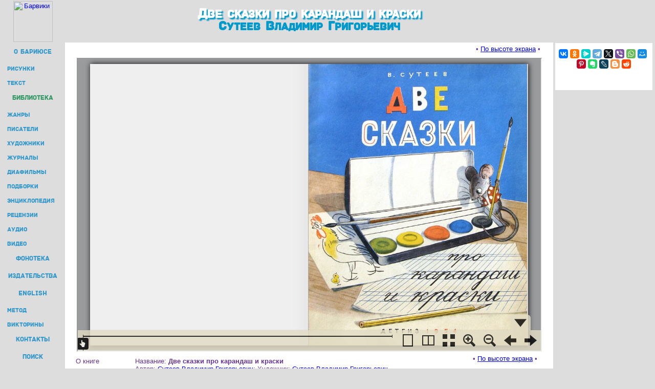

--- FILE ---
content_type: text/html; charset=windows-1251
request_url: http://www.barius.ru/biblioteka/book/1735
body_size: 4133
content:

<html>
<head>
<title>Две сказки про карандаш и краски // Сутеев Владимир Григорьевич</title>
<meta http-equiv="Content-Type" content="text/html; charset=windows-1251">
<meta name="keywords" content="дети книга читать Две сказки про карандаш и краски Сутеев Владимир Григорьевич">
<meta name="description" content="Читать детские книги онлайн.">
<link rel="stylesheet" type="text/css" href="/in/barius.css">
</head>
<body>

<table cellspacing="0" cellpadding="1" border="0" width="100%">
<tr align=center valign=middle>
<td><a href="/"><img src="/img/logo_bar.png" alt="Барвики" width="77" height="80" border="0"></a></td>
<td align=center valign=middle><h1>Две сказки про карандаш и краски</h1><br><h2>Сутеев Владимир Григорьевич</h2></td>
<td><!--пусто--></td>
</tr><tr>
<td valign="top" style="margin-right:0; padding:3px;">

<!--ВЕРХНЕЕ МЕНЮ-->
<script type="text/javascript" src="/in/top_left_menu.js"></script>

</td>
<td width="100%" align="center" bgcolor="White" style="margin-left:0; padding:0">
<span class="ugol" style="position:top; float:left;"></span>
<span class="ugol" style="position:top right; float:right; background-position: -12px 0px;"></span>

<!--ПОЛЕЗНЫЙ КОНТЕНТ-->

<div style="margin:10px 15px 10px 15px;"><div style="text-align:right; position:relative; right:10px; top:-5px; height:10px;">&bull; <a href="javascript:goScreen();">По высоте экрана</a> &bull;</div></div><div style="margin:10px; min-height:700px;">
    <style>#READER {border:2px solid #9C;}</style>
    <script src="http://ajax.googleapis.com/ajax/libs/jquery/1.4.4/jquery.min.js" type="text/javascript"></script>
    <script>
        var WWW=window.innerWidth?window.innerWidth:((document.all)?document.body.offsetWidth:null);
        var HHH=window.innerHeight?window.innerHeight:((document.all)?document.body.offsetHeight:null);
        var WWWW = WWW > 1024 ? WWW-375 : 600; var HHHH = HHH > 450 ? HHH-150 : 450;
        document.write('<iframe id="READER" src="/biblioteka/book.html#=1735=932=20" width="'+WWWW+'" height="'+HHHH+'"></iframe>');
        function goScreen(d) {
            $("body").delay(500).animate({scrollTop:86},500,"linear");
            var newH=HHH-35;
            $("#READER").delay(1300).animate({height:newH},600,"linear");
        }
    </script>
    <table align="left" cellspacing="10" width="100%" border="0"><tr valign="top">
    <td>
    О&nbsp;книге
    </td><td width="60%">
    Название: <b>Две сказки про карандаш и краски</b><br>
    Автор: <a href="/biblioteka/avtor/21">Сутеев Владимир Григорьевич</a>; Художник: <a href="/biblioteka/illustrator/12">Сутеев Владимир Григорьевич</a><br>
    Выходные данные: М.: Детгиз, 1954.- 16 с.<br>
    Дополнительно: Машонок и карандаш. Петух и краски.
    </td><td style="min-width:140px; text-align:right;">
    <div style="text-align:right; position:relative; right:10px; top:-5px; height:10px;">&bull; <a href="javascript:goScreen();">По высоте экрана</a> &bull;</div></td></tr><tr><td valign="top">Подборки</td><td align=left>&#128312; <a href="/biblioteka/series/5">Сказки советских и российских писателей</a> &#127912; <a href="/biblioteka/series/26">Художникам</a> </td><td>
    </td></tr></table><br>
    </div>
<!--КОНЕЦ ПОЛЕЗНОГО КОНТЕНТА-->

</td>
<td valign="top" align="middle" width="190">
<table border="0" cellspacing="0" cellpadding="0" style="width:190px; background-color:#fff; heigth:750px; margin-bottom:3px;">
<tr><td align="center" style="padding-bottom:15px;">

<span class="ugol" style="position:top; float:left;"></span>
<span class="ugol" style="position:top right; float:right; background-position: -12px 0px;"></span>

<script src="https://yastatic.net/share2/share.js"></script>
<div class="ya-share2" data-curtain data-size="s" data-services="collections,vkontakte,facebook,odnoklassniki,messenger,telegram,twitter,viber,whatsapp,moimir,pinterest,evernote,lj,blogger,reddit"></div>
<br>


<!-- Yandex.RTB -->
<script>window.yaContextCb=window.yaContextCb||[]</script>
<script src="https://yandex.ru/ads/system/context.js" async></script>
<!-- Yandex.RTB R-A-136664-1 -->
<div id="yandex_rtb_R-A-136664-1"></div>
<script>window.yaContextCb.push(()=>{
    Ya.Context.AdvManager.render({
        renderTo: "yandex_rtb_R-A-136664-1",
        blockId: "R-A-136664-1"
    })
})</script>

</td></tr><tr><td>

<span class="ugol" style="position:bottom; float:left; background-position: -36px 0px;"></span>
<span class="ugol" style="position:bottom right; float:right; background-position: -24px 0px;"></span>

</td></tr>
</table>	</td>
</tr>

<tr><td></td><td align=center><!-- Yandex.RTB -->
<script>window.yaContextCb=window.yaContextCb||[]</script>
<script src="https://yandex.ru/ads/system/context.js" async></script>
<!-- Yandex.RTB R-A-136664-2 -->
<div id="yandex_rtb_R-A-136664-2"></div>
<script>window.yaContextCb.push(()=>{
    Ya.Context.AdvManager.render({
        renderTo: 'yandex_rtb_R-A-136664-2',
        blockId: 'R-A-136664-2'
    })
})</script>
</td><td></td></tr>
<tr>
<!-- /////////////////////// LINKS //////////////////////// -->

<TD valign="bottom" align="center">

<div class=in style="background-image: url('/img/reclama_back.jpg'); min-height:60px;">
<script type="text/javascript">
<!--
var _acic={dataProvider:10};(function(){var e=document.createElement("script");e.type="text/javascript";e.async=true;e.src="https://www.acint.net/aci.js";var t=document.getElementsByTagName("script")[0];t.parentNode.insertBefore(e,t)})()
//-->
</script><script type="text/javascript">
// ссылка-заглушка для кажд. раздела
var link=[]; var linkk;
link['biblioteka']='<a href="http://www.newart.ru/oparin/clock/index-r.htm" rel="nofollow">Часы Опарина - революция циферблата</a>';
link['fonoteka']='<a href="http://www.newart.ru/htm/relax/" rel="nofollow">музыкальные релаксационные программы онлайн</a>';
link['barwiki']='<a href="/biblioteka/series/1" rel="nofollow">Энциклопедии</a> в виде книг';
linkk=window.location.pathname.replace(/\/([a-z]+)\/.*/,"$1");
if (typeof link[linkk] != "undefined") document.write(' # '+(link[linkk]));
</script>
</div>

</TD>

<!-- /////////////////////// BOTTOM CONERS //////////////////////// -->

<TD bgcolor="#FFFFFF" valign="bottom" style="padding:0px;">
<div style="height:30px; padding-top:5px; position:relative; top:-10px; text-align: center; margin:15px;"><span style="background-color:#fff; position:relative; top:15px; border:1px #solid #999; z-index:9;">&nbsp;<a style="color:#008" href="/biblioteka/">книги</a> &bull; <a style="color:#008" href="/biblioteka/audio">аудиокниги</a> &bull; <a style="color:#008" href="/biblioteka/diafilm/">диафильмы</a> &bull; <a style="color:#008" href="/biblioteka/tag/10">журналы</a> &bull; <a style="color:#008" href="/biblioteka/avtor/0">писатели</a> &bull; <a style="color:#008"  href="/biblioteka/illustrator/0">художники</a> &bull; <a style="color:#008" href="/biblioteka/tag/0">жанры</a> &bull; <a style="color:#008" href="/publishing.php">детские издательства</a>&nbsp;</span><hr size="1" color="#CCCCCC"></div>
<span class="ugol" style="position:bottom; float:left; background-position: -36px 0px;"></span>
<span class="ugol" style="position:bottom right; float:right; background-position: -24px 0px;"></span>
</TD>

<!-- /////////////////////// MENU //////////////////////// -->

<TD valign="bottom">

<div style="border:1px solid white; margin-left:2px; margin-right:2px; margin-bottom:12px; background-image: url('/img/reclama_back.jpg'); text-align:left; width:190px;">
<table cellspacing="5" align="center">
<tr><td style="font-size:11px;">
&bull; <a href="/">Главная</a><br>
&bull; <a href="/text.php">Текст</a><br>
&bull; <a href="/illustrations.htm">Иллюстрации</a><br>
&bull; <a href="/everything.php">Статьи</a><br>
&bull; <a href="/english/">English</a><br>
&bull; <a href="/feedback.htm">Контакты</a>
</td><td style="font-size:11px;">
&bull; <a href="/biblioteka/">Библиотека</a><br>
&bull; <a href="/barwiki/">Энциклопедия</a><br>
&bull; <a href="/news/">Рецензии</a><br>
&bull; <a href="/fonoteka/">Аудиокниги</a><br>
&bull; <a href="/biblioteka/video/">Мультфильмы</a><br>
&bull; <a href="/poisk.htm">Поиск</a>
</td></tr>
</table>
</div>

</TD></TR>

<!-- /////////////////////// САМЫЙ ФУТЕР //////////////////////// -->

<TR><TD align=center valign=middle>

	<font style="font-size: xx-small;">
	текст &copy; Д.Белышев<br>
	иллюстрации &copy; Д.Марасинова<br>
	webdesign &copy; <noindex><a href="http://www.newart.ru/">newart.ru</a></noindex><br>
	</font>
	
</TD><TD align=center>

	<div id="rec_down" style="border: 1px solid white; margin-left:12px; margin-right:12px; margin-top:2px; background-color: #dddddd; background-image: url('/img/reclama_back.jpg'); height:92px; overflow:hidden;">

<!-- ОСНОВНАЯ РЕКЛАМА -->
<!-- SAPE RTB JS -->
<script
    async="async"
    src="https://cdn-rtb.sape.ru/rtb-b/js/548/2/2548.js"
    type="text/javascript">
</script>
<div id="SRTB_6000"></div>


	</div>

</TD><TD align=center valign=middle style="font-size:10px;">

<!-- Yandex.Metrika counter -->
<script type="text/javascript" >
   (function(m,e,t,r,i,k,a){m[i]=m[i]||function(){(m[i].a=m[i].a||[]).push(arguments)};
   m[i].l=1*new Date();k=e.createElement(t),a=e.getElementsByTagName(t)[0],k.async=1,k.src=r,a.parentNode.insertBefore(k,a)})
   (window, document, "script", "https://mc.yandex.ru/metrika/tag.js", "ym");

   ym(25328486, "init", {
        clickmap:true,
        trackLinks:true,
        accurateTrackBounce:true,
        webvisor:true
   });
</script>
<noscript><div><img src="https://mc.yandex.ru/watch/25328486" style="position:absolute; left:-9999px;" alt="" /></div></noscript>
<!-- /Yandex.Metrika counter -->

<!-- Rating@Mail.ru counter -->
<script type="text/javascript">
var _tmr = window._tmr || (window._tmr = []);
_tmr.push({id: "1448381", type: "pageView", start: (new Date()).getTime()});
(function (d, w, id) {
  if (d.getElementById(id)) return;
  var ts = d.createElement("script"); ts.type = "text/javascript"; ts.async = true; ts.id = id;
  ts.src = (d.location.protocol == "https:" ? "https:" : "http:") + "//top-fwz1.mail.ru/js/code.js";
  var f = function () {var s = d.getElementsByTagName("script")[0]; s.parentNode.insertBefore(ts, s);};
  if (w.opera == "[object Opera]") { d.addEventListener("DOMContentLoaded", f, false); } else { f(); }
})(document, window, "topmailru-code");
</script>
<noscript><div style="position:absolute;left:-10000px;"><img src="//top-fwz1.mail.ru/counter?id=1448381;js=na" style="border:0;" height="1" width="1" /></div></noscript>
<!-- Rating@Mail.ru logo -->
<a href="http://top.mail.ru/jump?from=1448381"><img src="//top-fwz1.mail.ru/counter?id=1448381;t=52;l=1" style="border:0;" height="31" width="88" /></a>
<!-- //Rating@Mail.ru counter logo -->

<A HREF="http://www.newart.ru/bidstrup/" rel="nofollow" target=_blank><IMG SRC="/img/88x31_bds.gif" alt="Карикатуры датского художника Херлуфа Бидструпа. Серия: Дети" WIDTH=88 HEIGHT=31 BORDER=0></A>

</TD></tr></table>

</body></html>


--- FILE ---
content_type: text/css
request_url: http://www.barius.ru/in/barius.css
body_size: 731
content:
body, p, table, tr, td, ul {font-size: 10pt; font-family:  Arial, Tahoma, sans-serif}
h5 {font-size: 8pt; font-family:  Tahoma, sans-serif, Arial}
li {padding: 0 0 0 3em}
A {color: #0000ff;}
A:hover {color: #ff0000;}
A:visited {color: #000000;}
body {
	/*background-image: url(/img/dddddd.png);*/
	background-color:#dddddd;
	margin: 1px;
	color: #639;
}
@font-face {font-family: Barius; src: url(/in/Archive_barius.ttf);}
@font-face {font-family: Icons; src: url(/in/Icons_barius.ttf);}

h1 {font-family:Barius; font-size:28px; color:#fff; text-shadow:3px 3px 2px #09C; line-height:0.8; display:inline;}
h2 {font-family:Barius; font-size:26px; color:#09C; display:inline;}
h3 {font-size:16px; color:#099;}

.icon1, .icon2 {font-family:Icons; font-size:20px; color:#639;}
.icon0 {font-family:Icons; font-size:20px; color:#CCC;}

.ugol {background-image:url(/img/ugol_1234.png); width:12px; height:12px; display:inline;}

.sm1 {width:120px; height:34px; font-family:Barius; font-size:13px; color:#39c; text-align:center; background:url(/img/menu_back.png);}
.sm2 {width:100px; height:28px; font-family:Barius; font-size:12px; color:#39c; text-align:left; margin-left:10px;}
.sm1a {color:#396; background-position:0 -34px;}
.sm2a {color:#fff; font-weight: bold; text-shadow:0 0 4px #999;}

.in {
	padding: 5px;
	text-align: center;
	margin-left: 2px;
	margin-bottom: 12px;
	border: 1px solid #ffffff;
	font-size: 7pt;
	font-family: Tahoma, sans-serif, Arial;
	font-weight: bold;
	vertical-align: middle;
}
p {
	margin-bottom: 7px;
	margin-top: 7px;
}
.ill {
	background-color: #ddddee;
	border: 2px solid #ddddee;
	padding: 10px;
	border-style: dashed;
	margin:10px
}
.buk {
	font: bold 200% arial;
	color: #cc6699;
	float: left;
	margin-right: 5px;
}
p.q {color: #800000;}
